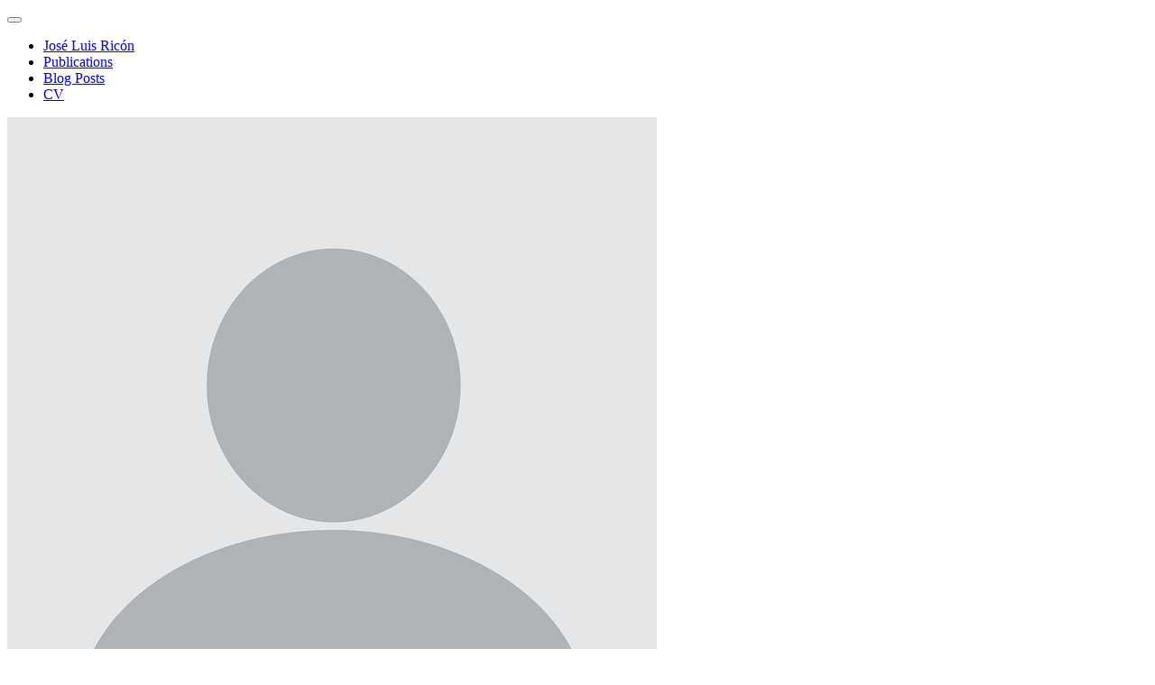

--- FILE ---
content_type: text/html; charset=utf-8
request_url: https://artirj.github.io/cv/
body_size: 3514
content:
<!doctype html><html lang="en" class="no-js"><head><meta charset="utf-8"> <!-- begin SEO --><title>CV - José Luis Ricón</title><meta property="og:locale" content="en-UK"><meta property="og:site_name" content="José Luis Ricón"><meta property="og:title" content="CV"><link rel="canonical" href="http://artirj.github.io/cv/"><meta property="og:url" content="http://artirj.github.io/cv/"> <script type="application/ld+json"> { "@context" : "http://schema.org", "@type" : "Person", "name" : "Jose Luis", "url" : "http://artirj.github.io", "sameAs" : null } </script> <!-- end SEO --><link href="http://artirj.github.io/feed.xml" type="application/atom+xml" rel="alternate" title="José Luis Ricón Feed"> <!-- http://t.co/dKP3o1e --><meta name="HandheldFriendly" content="True"><meta name="MobileOptimized" content="320"><meta name="viewport" content="width=device-width, initial-scale=1.0"> <script> document.documentElement.className = document.documentElement.className.replace(/\bno-js\b/g, '') + ' js '; </script> <!-- For all browsers --><link rel="stylesheet" href="http://artirj.github.io/assets/css/main.css"><meta http-equiv="cleartype" content="on"> <!-- start custom head snippets --><link rel="apple-touch-icon" sizes="57x57" href="http://artirj.github.io/images/apple-touch-icon-57x57.png?v=M44lzPylqQ"><link rel="apple-touch-icon" sizes="60x60" href="http://artirj.github.io/images/apple-touch-icon-60x60.png?v=M44lzPylqQ"><link rel="apple-touch-icon" sizes="72x72" href="http://artirj.github.io/images/apple-touch-icon-72x72.png?v=M44lzPylqQ"><link rel="apple-touch-icon" sizes="76x76" href="http://artirj.github.io/images/apple-touch-icon-76x76.png?v=M44lzPylqQ"><link rel="apple-touch-icon" sizes="114x114" href="http://artirj.github.io/images/apple-touch-icon-114x114.png?v=M44lzPylqQ"><link rel="apple-touch-icon" sizes="120x120" href="http://artirj.github.io/images/apple-touch-icon-120x120.png?v=M44lzPylqQ"><link rel="apple-touch-icon" sizes="144x144" href="http://artirj.github.io/images/apple-touch-icon-144x144.png?v=M44lzPylqQ"><link rel="apple-touch-icon" sizes="152x152" href="http://artirj.github.io/images/apple-touch-icon-152x152.png?v=M44lzPylqQ"><link rel="apple-touch-icon" sizes="180x180" href="http://artirj.github.io/images/apple-touch-icon-180x180.png?v=M44lzPylqQ"><link rel="icon" type="image/png" href="http://artirj.github.io/images/favicon-32x32.png?v=M44lzPylqQ" sizes="32x32"><link rel="icon" type="image/png" href="http://artirj.github.io/images/android-chrome-192x192.png?v=M44lzPylqQ" sizes="192x192"><link rel="icon" type="image/png" href="http://artirj.github.io/images/favicon-96x96.png?v=M44lzPylqQ" sizes="96x96"><link rel="icon" type="image/png" href="http://artirj.github.io/images/favicon-16x16.png?v=M44lzPylqQ" sizes="16x16"><link rel="manifest" href="http://artirj.github.io/images/manifest.json?v=M44lzPylqQ"><link rel="mask-icon" href="http://artirj.github.io/images/safari-pinned-tab.svg?v=M44lzPylqQ" color="#000000"><link rel="shortcut icon" href="/images/favicon.ico?v=M44lzPylqQ"><meta name="msapplication-TileColor" content="#000000"><meta name="msapplication-TileImage" content="http://artirj.github.io/images/mstile-144x144.png?v=M44lzPylqQ"><meta name="msapplication-config" content="http://artirj.github.io/images/browserconfig.xml?v=M44lzPylqQ"><meta name="theme-color" content="#ffffff"> <!-- end custom head snippets --></head><body> <!--[if lt IE 9]><div class="notice--danger align-center" style="margin: 0;">You are using an <strong>outdated</strong> browser. Please <a href="http://browsehappy.com/">upgrade your browser</a> to improve your experience.</div><![endif]--><div class="masthead"><div class="masthead__inner-wrap"><div class="masthead__menu"><nav id="site-nav" class="greedy-nav"> <button><div class="navicon"></div></button><ul class="visible-links"><li class="masthead__menu-item masthead__menu-item--lg"><a href="http://artirj.github.io/">José Luis Ricón</a></li><li class="masthead__menu-item"><a href="http://artirj.github.io/publications/">Publications</a></li><li class="masthead__menu-item"><a href="http://artirj.github.io/year-archive/">Blog Posts</a></li><li class="masthead__menu-item"><a href="http://artirj.github.io/cv/">CV</a></li></ul><ul class="hidden-links hidden"></ul></nav></div></div></div><div id="main" role="main"><div class="sidebar sticky"><div itemscope itemtype="http://schema.org/Person"><div class="author__avatar"> <img src="http://artirj.github.io/images/profile.png" class="author__avatar" alt="José Luis Ricón"></div><div class="author__content"><h3 class="author__name">José Luis Ricón</h3><p class="author__bio">Engineer</p></div><div class="author__urls-wrapper"> <button class="btn btn--inverse">Follow</button><ul class="author__urls social-icons"><li><i class="fa fa-fw fa-map-marker" aria-hidden="true"></i> London, UK</li><li><i class="fa fa-fw fa-map-marker" aria-hidden="true"></i> Amey</li><li><a href="mailto:joseluisricon@gmail.com"><i class="fa fa-fw fa-envelope-square" aria-hidden="true"></i> Email</a></li><li><a href="https://github.com/artirj"><i class="fa fa-fw fa-github" aria-hidden="true"></i> Github</a></li><li><a href=""><i class="fa fa-fw fa-chain" aria-hidden="true"></i> Google Scholar</a></li></ul></div></div></div><div class="archive"><h1 class="page__title">CV</h1><h2 id="education">Education</h2><h4 id="msc-aerospace-dynamics-cranfield-university-2015-2016">MSc Aerospace Dynamics (Cranfield University, 2015-2016)</h4><p>Modules covered a variety of topics, covering control systems, aerodynamics, and computational fluid dynamics.</p><p>Master Thesis: An improved drag prediction method for wedge fairings in hypersonic flow (Development of two models for drag prediction: a physically realistic model, and a machine learning model trained on CFD data. Results were compared, showing an advantage of ML vs the physical model. This was due to nonlinearities present in the data that the physical model couldn’t accurately capture)</p><h4 id="msc-industrial-engineering-technical-university-of-madrid-2014-2015">MSc Industrial Engineering (Technical University of Madrid, 2014-2015)</h4><p>Modules covered a variety of topics, including thermal engineering, fluid mechanics, project management, systems engineering, supply chain management, electronics, and vehicle engineering.</p><p>During this year I served as deputy course representative, and treasurer of the Student Union.</p><h4 id="bsc-industrial-engineering-technologies-technical-university-of-madrid-2010-2014">BSc Industrial Engineering Technologies (Technical University of Madrid, 2010-2014)</h4><p>(Mechanical Engineering option) Modules covered a variety of topics, including fluid mechanics, economics, mechanical engineering, calculus, algebra, numerical methods, material science, thermodynamics, systems dynamics, management, manufacturing,and computer aided engineering.</p><p>Bachelor thesis: Implementation of Bae’s implicit semi-recursive formulation for real time simulation of multibody systems (Research an existing formulation for MBS simulation and a numerical integrator to perform the calculations. Code then implemented in MATLAB, and validated against existing software)</p><p>Final grade: 7.98/10, ranked among top 2% of students.</p><h4 id="online-courses">Online courses</h4><ul><li>Economics of Money and Banking, Pt. 1 (Coursera, 2014)</li><li>Economics of Money and Banking, Pt. 2 (Coursera, 2014)</li><li>Machine Learning (Coursera, 2016)</li><li>Introduction to Data Science (Udacity, 2016)</li></ul><h2 id="experience">Experience</h2><h4 id="strategy-consultant---data-science-amey-plc-may-2017---present">Strategy Consultant - Data Science (Amey plc, May 2017 - Present)</h4><p>Development of a financial management application (dashboard) written in R (shiny) and mySQL</p><h4 id="graduate-engineer-london-taxi-company-ltd-2016-may-2017">Graduate Engineer (London Taxi Company Ltd, 2016-May 2017)</h4><p>Graduate scheme consisting of a series of rotations in key business areas. First rotation in the Quality Systems Department, assisting internal auditing of every core process and preparation for external auditing.</p><h4 id="research-intern-technical-university-of-madrid-2014-2015">Research Intern (Technical University of Madrid, 2014-2015)</h4><p>Intern at the Applied Mathematics Department, doing research on D.S. Bae’s Generalized Recursive Formulation for multibody systems dynamic simulation.</p><h2 id="skills">Skills</h2><ul><li>Programming languages: C, C++, Python, R</li><li>Software: Matlab, Fluent, ICEM, Labview, SolidEdge</li><li>Other: Experience with academic research, broad engineering domain knowledge, data analysis.</li></ul><h2 id="publications">Publications</h2><ol><li><p>Ricón, J.L. Implementation of Bae’s implicit semi-recursive formulation for real time simulation of multibody systems (BSc thesis, 2014)</p></li><li><p>Pan, Y., Ricón, J.L., Gutiérrez-López, M.D., García de Jalón, J. A comparative study for some semi-recursive methods on real-time multibody vehicle dynamics model (Conference paper, ECCOMAS Thematic conference on Multibody Dynamics, 2015)</p></li><li><p>Callejo, A., Pan, Y., Ricón, J.L., Kövecses, J., García de Jalón, J. Comparison of semi-recursive and subsystem synthesis algorithms for the efficient simulation of multibody systems (Journal of Computational and Nonlinear Dynamics, 2016)</p></li><li><p>Ricón, J.L. An improved drag prediction method for wedge fairings in hypersonic flow (MSc thesis, 2016)</p></li></ol></div></div></script><div class="page__footer"><footer> <!-- start custom footer snippets --> <a href="/sitemap/">Sitemap</a> <!-- end custom footer snippets --><div class="page__footer-follow"><ul class="social-icons"><li><a href="http://github.com/artirj"><i class="fa fa-fw fa-github" aria-hidden="true"></i> GitHub</a></li><li><a href="http://artirj.github.io/feed.xml"><i class="fa fa-fw fa-rss-square" aria-hidden="true"></i> Feed</a></li></ul></div><div class="page__footer-copyright">&copy; 2018 Jose Luis. Powered by <a href="http://jekyllrb.com" rel="nofollow">Jekyll</a> &amp; <a href="https://github.com/academicpages/academicpages.github.io">AcademicPages</a>, a fork of <a href="https://mademistakes.com/work/minimal-mistakes-jekyll-theme/" rel="nofollow">Minimal Mistakes</a>.</div></footer></div><script src="http://artirj.github.io/assets/js/main.min.js"></script> <script> (function(i,s,o,g,r,a,m){i['GoogleAnalyticsObject']=r;i[r]=i[r]||function(){ (i[r].q=i[r].q||[]).push(arguments)},i[r].l=1*new Date();a=s.createElement(o), m=s.getElementsByTagName(o)[0];a.async=1;a.src=g;m.parentNode.insertBefore(a,m) })(window,document,'script','//www.google-analytics.com/analytics.js','ga'); ga('create', '', 'auto'); ga('send', 'pageview'); </script></body></html>
